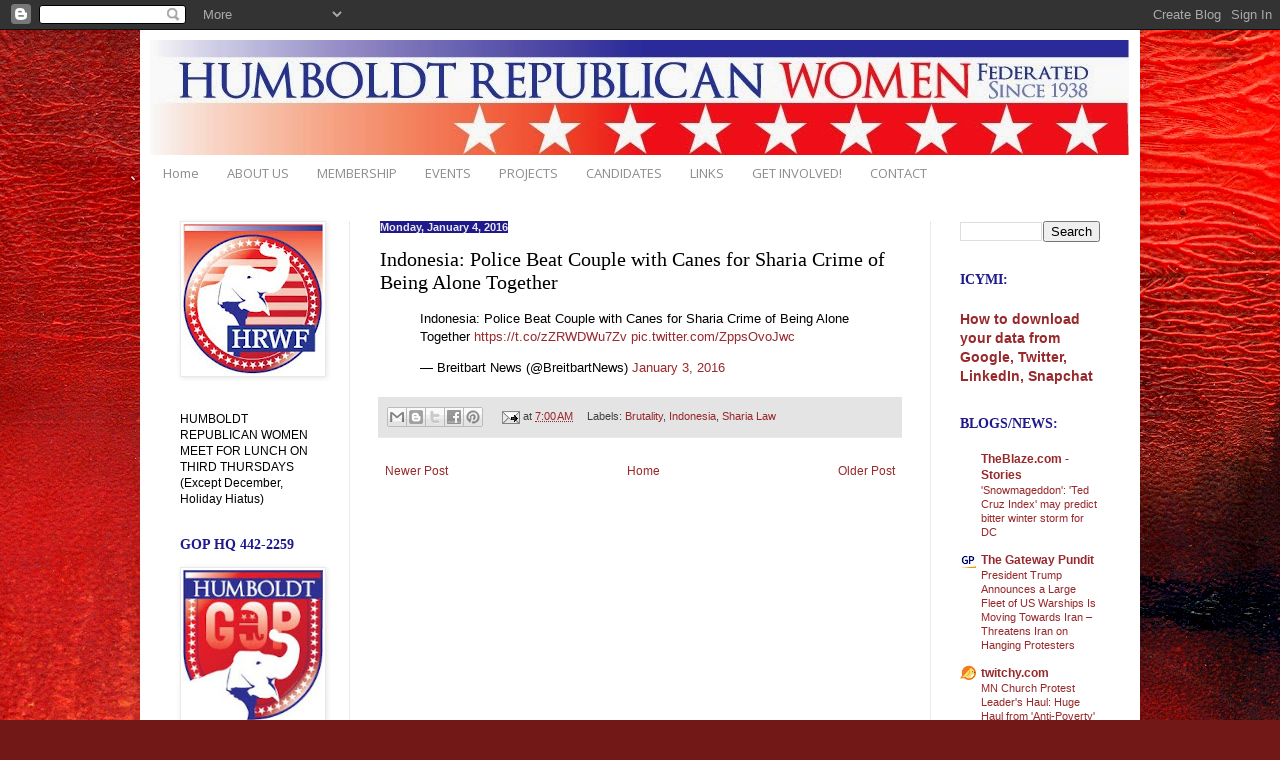

--- FILE ---
content_type: text/html; charset=UTF-8
request_url: https://www.hrwf-ca.org/b/stats?style=BLACK_TRANSPARENT&timeRange=ALL_TIME&token=APq4FmBIgcRNAWGd0Um9G_WpDc17xBD_WAdLafirfm6Y3eWdVwLWdGUQ376hPY6N-IXJSYl8W4BInsE3Y_f4anN9J8xtEwCkAg
body_size: 41
content:
{"total":6038173,"sparklineOptions":{"backgroundColor":{"fillOpacity":0.1,"fill":"#000000"},"series":[{"areaOpacity":0.3,"color":"#202020"}]},"sparklineData":[[0,27],[1,30],[2,33],[3,22],[4,23],[5,47],[6,16],[7,20],[8,20],[9,13],[10,16],[11,14],[12,13],[13,16],[14,18],[15,16],[16,22],[17,17],[18,41],[19,47],[20,46],[21,43],[22,100],[23,47],[24,38],[25,39],[26,43],[27,43],[28,31],[29,39]],"nextTickMs":12857}

--- FILE ---
content_type: text/plain
request_url: https://www.google-analytics.com/j/collect?v=1&_v=j102&a=2055951180&t=pageview&_s=1&dl=https%3A%2F%2Fwww.hrwf-ca.org%2F2016%2F01%2Findonesia-police-beat-couple-with-canes.html&ul=en-us%40posix&dt=Humboldt%20Republican%20Women%3A%20Indonesia%3A%20Police%20Beat%20Couple%20with%20Canes%20for%20Sharia%20Crime%20of%20Being%20Alone%20Together&sr=1280x720&vp=1280x720&_u=IEBAAEABAAAAACAAI~&jid=414976635&gjid=1500719990&cid=188763344.1769205650&tid=UA-29481040-1&_gid=1469116341.1769205650&_r=1&_slc=1&z=1766120872
body_size: -449
content:
2,cG-CL2GJF6Z47